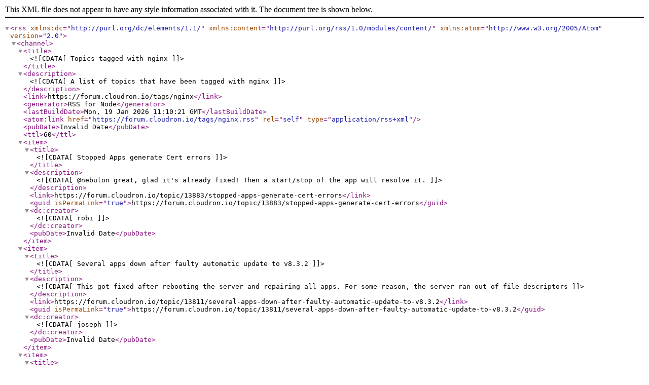

--- FILE ---
content_type: application/xml; charset=utf-8
request_url: https://forum.cloudron.io/tags/nginx.rss
body_size: 18907
content:
<?xml version="1.0" encoding="UTF-8"?><rss xmlns:dc="http://purl.org/dc/elements/1.1/" xmlns:content="http://purl.org/rss/1.0/modules/content/" xmlns:atom="http://www.w3.org/2005/Atom" version="2.0"><channel><title><![CDATA[Topics tagged with nginx]]></title><description><![CDATA[A list of topics that have been tagged with nginx]]></description><link>https://forum.cloudron.io/tags/nginx</link><generator>RSS for Node</generator><lastBuildDate>Mon, 19 Jan 2026 11:10:21 GMT</lastBuildDate><atom:link href="https://forum.cloudron.io/tags/nginx.rss" rel="self" type="application/rss+xml"/><pubDate>Invalid Date</pubDate><ttl>60</ttl><item><title><![CDATA[Stopped Apps generate Cert errors]]></title><description><![CDATA[@nebulon great, glad it's already fixed!
Then a start/stop of the app will resolve it.
]]></description><link>https://forum.cloudron.io/topic/13883/stopped-apps-generate-cert-errors</link><guid isPermaLink="true">https://forum.cloudron.io/topic/13883/stopped-apps-generate-cert-errors</guid><dc:creator><![CDATA[robi]]></dc:creator><pubDate>Invalid Date</pubDate></item><item><title><![CDATA[Several apps down after faulty automatic update to v8.3.2]]></title><description><![CDATA[This got fixed after rebooting the server and repairing all apps. For some reason, the server ran out of file descriptors
]]></description><link>https://forum.cloudron.io/topic/13811/several-apps-down-after-faulty-automatic-update-to-v8.3.2</link><guid isPermaLink="true">https://forum.cloudron.io/topic/13811/several-apps-down-after-faulty-automatic-update-to-v8.3.2</guid><dc:creator><![CDATA[joseph]]></dc:creator><pubDate>Invalid Date</pubDate></item><item><title><![CDATA[nginx: [emerg] cannot load certificate for a Domain]]></title><description><![CDATA[Perfect @BrutalBirdie .. Thanks a lot Man!
What's this error? And how can we prevent this moving forward.
Thanks!
]]></description><link>https://forum.cloudron.io/topic/13721/nginx-emerg-cannot-load-certificate-for-a-domain</link><guid isPermaLink="true">https://forum.cloudron.io/topic/13721/nginx-emerg-cannot-load-certificate-for-a-domain</guid><dc:creator><![CDATA[flaxxain]]></dc:creator><pubDate>Invalid Date</pubDate></item><item><title><![CDATA[Nginx cannot be restarted due to a missing certificate]]></title><description><![CDATA[Thank you. I will try cloudron-support --troubleshoot next time.
]]></description><link>https://forum.cloudron.io/topic/13614/nginx-cannot-be-restarted-due-to-a-missing-certificate</link><guid isPermaLink="true">https://forum.cloudron.io/topic/13614/nginx-cannot-be-restarted-due-to-a-missing-certificate</guid><dc:creator><![CDATA[luckow]]></dc:creator><pubDate>Invalid Date</pubDate></item><item><title><![CDATA[Vulnerabilities in Ingress NGINX]]></title><description><![CDATA[@Kubernetes Yeah this is specific to the Nginx Ingress Controller which runs on Kubernetes. It won’t be related to Cloudron at all since Cloudron doesn’t use Kubernetes.
Cloudron won’t be vulnerable to this.
]]></description><link>https://forum.cloudron.io/topic/13528/vulnerabilities-in-ingress-nginx</link><guid isPermaLink="true">https://forum.cloudron.io/topic/13528/vulnerabilities-in-ingress-nginx</guid><dc:creator><![CDATA[d19dotca]]></dc:creator><pubDate>Invalid Date</pubDate></item><item><title><![CDATA[App Terminal permanentely Reconnecting]]></title><description><![CDATA[Quick update - The issue had nothing to do with Cloudron server and everything to do with the Nginx Proxy  Manager host sitting in front of the Cloudron server.
Good time to mention that NPM in front of a Cloudron server is not an officially supported Cloudron setup.
Yet, with this being said, once Websockets relay was enabled on NPM proxy host, everything fell into places.
Many many thanks for @nebulon and the cloudron team for their support as always.
]]></description><link>https://forum.cloudron.io/topic/12684/app-terminal-permanentely-reconnecting</link><guid isPermaLink="true">https://forum.cloudron.io/topic/12684/app-terminal-permanentely-reconnecting</guid><dc:creator><![CDATA[Teiluj]]></dc:creator><pubDate>Invalid Date</pubDate></item><item><title><![CDATA[After upgrade Ubuntu 20.04 to 22.04, nginx will not start]]></title><description><![CDATA[Thanks, that worked!
]]></description><link>https://forum.cloudron.io/topic/12378/after-upgrade-ubuntu-20-04-to-22-04-nginx-will-not-start</link><guid isPermaLink="true">https://forum.cloudron.io/topic/12378/after-upgrade-ubuntu-20-04-to-22-04-nginx-will-not-start</guid><dc:creator><![CDATA[vansens]]></dc:creator><pubDate>Invalid Date</pubDate></item><item><title><![CDATA[I need help understanding trailing slash behaviour in Nginx]]></title><description><![CDATA[@amoslipara this is a Cloudron forum . Not a Minecraft forum or a Linux help forum. Did you intend to post it here?
]]></description><link>https://forum.cloudron.io/topic/12314/i-need-help-understanding-trailing-slash-behaviour-in-nginx</link><guid isPermaLink="true">https://forum.cloudron.io/topic/12314/i-need-help-understanding-trailing-slash-behaviour-in-nginx</guid><dc:creator><![CDATA[joseph]]></dc:creator><pubDate>Invalid Date</pubDate></item><item><title><![CDATA[Error : Nginx Error - Error reloading nginx: reload exited with code 1 signal null]]></title><description><![CDATA[Just to note here, a server reboot often is not the best idea if some services are still up and running. Nearly everything can be fixed while the server is active and a reboot might just bring down those unnecessarily.
]]></description><link>https://forum.cloudron.io/topic/12166/error-nginx-error-error-reloading-nginx-reload-exited-with-code-1-signal-null</link><guid isPermaLink="true">https://forum.cloudron.io/topic/12166/error-nginx-error-error-reloading-nginx-reload-exited-with-code-1-signal-null</guid><dc:creator><![CDATA[nebulon]]></dc:creator><pubDate>Invalid Date</pubDate></item><item><title><![CDATA[Cloudron offline after reboot]]></title><description><![CDATA[Many thanks, after deleting config file for freshrss the restart of nginx went OK.
]]></description><link>https://forum.cloudron.io/topic/11924/cloudron-offline-after-reboot</link><guid isPermaLink="true">https://forum.cloudron.io/topic/11924/cloudron-offline-after-reboot</guid><dc:creator><![CDATA[chrisbol]]></dc:creator><pubDate>Invalid Date</pubDate></item><item><title><![CDATA[OH OH. First Vikunja was failing with an update due to something wrong with nginx, now the entire Cloudron is down.]]></title><description><![CDATA[@girish Ooh, that sounds handy! I almost wish for another broken nginx config just to try it!
]]></description><link>https://forum.cloudron.io/topic/11705/oh-oh-first-vikunja-was-failing-with-an-update-due-to-something-wrong-with-nginx-now-the-entire-cloudron-is-down</link><guid isPermaLink="true">https://forum.cloudron.io/topic/11705/oh-oh-first-vikunja-was-failing-with-an-update-due-to-something-wrong-with-nginx-now-the-entire-cloudron-is-down</guid><dc:creator><![CDATA[scooke]]></dc:creator><pubDate>Invalid Date</pubDate></item><item><title><![CDATA[Nginx fails to start, bad config.]]></title><description><![CDATA[@philkunz 
]]></description><link>https://forum.cloudron.io/topic/11491/nginx-fails-to-start-bad-config</link><guid isPermaLink="true">https://forum.cloudron.io/topic/11491/nginx-fails-to-start-bad-config</guid><dc:creator><![CDATA[girish]]></dc:creator><pubDate>Invalid Date</pubDate></item><item><title><![CDATA[Ability to define a &quot;report-only&quot; Content Security Policy]]></title><description><![CDATA[<p dir="auto">Wanted to request an addition to the Security tab for apps: a "Content Security Policy (Report Only)" text area, which would place field content into the <code>Content-Security-Policy-Report-Only</code> header.</p>
<p dir="auto">Adding a dedicated "report-only" header field would allow Cloudron users to test out and observe errors from more restrictive CSP directives, and then more confidently migrate them to the enforced "Content Security Policy" field that is already supported.</p>
<p dir="auto">We are in the process of rolling out content security policies for a number of apps, and appreciate that Cloudron provides an easy way to do this from the app's Security tab. Like many others, we want to tread lightly when rolling out new CSP directives (since these can immediately break app functionality for end users), and have found starting new directives in the "report-only" CSP headers has made this easy.</p>
]]></description><link>https://forum.cloudron.io/topic/11371/ability-to-define-a-report-only-content-security-policy</link><guid isPermaLink="true">https://forum.cloudron.io/topic/11371/ability-to-define-a-report-only-content-security-policy</guid><dc:creator><![CDATA[sparkwise]]></dc:creator><pubDate>Invalid Date</pubDate></item><item><title><![CDATA[Cloudron fails to start due to nginx failure linked to absent app certificate]]></title><description><![CDATA[@avatar1024 there is crash in cert renewal indeed. A fix is coming in 7.5.2
]]></description><link>https://forum.cloudron.io/topic/9891/cloudron-fails-to-start-due-to-nginx-failure-linked-to-absent-app-certificate</link><guid isPermaLink="true">https://forum.cloudron.io/topic/9891/cloudron-fails-to-start-due-to-nginx-failure-linked-to-absent-app-certificate</guid><dc:creator><![CDATA[girish]]></dc:creator><pubDate>Invalid Date</pubDate></item><item><title><![CDATA[Forwarding True IP Address from Nginx Proxy Manager]]></title><description><![CDATA[@alwynispat actually, https://forum.cloudron.io/topic/8321/forwarding-the-true-client-ip-address/ is the feature request . Let's continue there.
]]></description><link>https://forum.cloudron.io/topic/8842/forwarding-true-ip-address-from-nginx-proxy-manager</link><guid isPermaLink="true">https://forum.cloudron.io/topic/8842/forwarding-true-ip-address-from-nginx-proxy-manager</guid><dc:creator><![CDATA[girish]]></dc:creator><pubDate>Invalid Date</pubDate></item><item><title><![CDATA[Cloudron not launching after reboot]]></title><description><![CDATA[Issue was https://forum.cloudron.io/topic/6506/after-a-reboot-nginx-does-not-start
]]></description><link>https://forum.cloudron.io/topic/8136/cloudron-not-launching-after-reboot</link><guid isPermaLink="true">https://forum.cloudron.io/topic/8136/cloudron-not-launching-after-reboot</guid><dc:creator><![CDATA[girish]]></dc:creator><pubDate>Invalid Date</pubDate></item><item><title><![CDATA[App stuck uninstalling - nginx error]]></title><description><![CDATA[@girish sweet- that worked!
I saw that's also what you said here:
https://forum.cloudron.io/topic/5457/site-is-not-reachable/7
And is basically what's described in the troubleshooting as well.
At first this was just an issue with the uninstalled containers, but then when I restarted for a cloudron update it took down the whole thing, which made me think ngnix really was broken 
Thank you!
]]></description><link>https://forum.cloudron.io/topic/8126/app-stuck-uninstalling-nginx-error</link><guid isPermaLink="true">https://forum.cloudron.io/topic/8126/app-stuck-uninstalling-nginx-error</guid><dc:creator><![CDATA[Supaiku]]></dc:creator><pubDate>Invalid Date</pubDate></item><item><title><![CDATA[Server down  after system reboot - can you help?]]></title><description><![CDATA[@eddowding Ah, perfect. I actually sent you a note from support early today morning, but that was probably too late.
]]></description><link>https://forum.cloudron.io/topic/7689/server-down-after-system-reboot-can-you-help</link><guid isPermaLink="true">https://forum.cloudron.io/topic/7689/server-down-after-system-reboot-can-you-help</guid><dc:creator><![CDATA[girish]]></dc:creator><pubDate>Invalid Date</pubDate></item><item><title><![CDATA[Which is the way to go to adjust&#x2F;shorten Cloudrons nginx log retention&#x2F;rotation?]]></title><description><![CDATA[@nebulon perfect, thanks for confirming!
]]></description><link>https://forum.cloudron.io/topic/7593/which-is-the-way-to-go-to-adjust-shorten-cloudrons-nginx-log-retention-rotation</link><guid isPermaLink="true">https://forum.cloudron.io/topic/7593/which-is-the-way-to-go-to-adjust-shorten-cloudrons-nginx-log-retention-rotation</guid><dc:creator><![CDATA[msbt]]></dc:creator><pubDate>Invalid Date</pubDate></item><item><title><![CDATA[Disk is (suddenly) full on 1TB drive, can&#x27;t access cloudron]]></title><description><![CDATA[@shan 7.3.3 I believe.
]]></description><link>https://forum.cloudron.io/topic/7552/disk-is-suddenly-full-on-1tb-drive-can-t-access-cloudron</link><guid isPermaLink="true">https://forum.cloudron.io/topic/7552/disk-is-suddenly-full-on-1tb-drive-can-t-access-cloudron</guid><dc:creator><![CDATA[robi]]></dc:creator><pubDate>Invalid Date</pubDate></item><item><title><![CDATA[Cannot load certificate key ...&#x2F;_.sub.domain.org.key failed - No such file or directory]]></title><description><![CDATA[@ei8fdb said in Cannot load certificate key .../_.sub.domain.org.key failed - No such file or directory:

_.sub.domain.org.key

One of the nginx config files is referencing this key. You can delete the config file and the key/cert file. You can find out which file is referencing it by grep'ing inside /etc/nginx/applications . Once deleted, you can systemctl restart nginx
]]></description><link>https://forum.cloudron.io/topic/7219/cannot-load-certificate-key-_-sub-domain-org-key-failed-no-such-file-or-directory</link><guid isPermaLink="true">https://forum.cloudron.io/topic/7219/cannot-load-certificate-key-_-sub-domain-org-key-failed-no-such-file-or-directory</guid><dc:creator><![CDATA[girish]]></dc:creator><pubDate>Invalid Date</pubDate></item><item><title><![CDATA[Automate recovery of App&#x2F;services after an OOD condition]]></title><description><![CDATA[@girish this was more for Nginx not starting, including 0 byte files.
Happy to mod the FR to be more inclusive. Done.
]]></description><link>https://forum.cloudron.io/topic/7183/automate-recovery-of-app-services-after-an-ood-condition</link><guid isPermaLink="true">https://forum.cloudron.io/topic/7183/automate-recovery-of-app-services-after-an-ood-condition</guid><dc:creator><![CDATA[robi]]></dc:creator><pubDate>Invalid Date</pubDate></item><item><title><![CDATA[out of space error leading to missing certs]]></title><description><![CDATA[@subven said in out of space error leading to missing certs:

@girish there is no way to trigger certificate renewal over the (SSH) console?

I'd like an answer to this question.. as I just ran into the missing cert problem too.
Having deleted all the conf/cert files, and gotten nginx started, the UI is still not accessible after box restart. All apps are inaccessible too.
box restart seems to recreate the /etc/nginx/applications/my.domain.conf  BUT doesn't check if the /home/yellowtent/platformdata/nginx/certs/my.domain.host.cert is there.
How are they regenerated from the CLI?
]]></description><link>https://forum.cloudron.io/topic/7153/out-of-space-error-leading-to-missing-certs</link><guid isPermaLink="true">https://forum.cloudron.io/topic/7153/out-of-space-error-leading-to-missing-certs</guid><dc:creator><![CDATA[robi]]></dc:creator><pubDate>Invalid Date</pubDate></item><item><title><![CDATA[Possible nginx LDAP security flaw]]></title><description><![CDATA[Thanks for the info, but we do not use this module, so we are all good.
]]></description><link>https://forum.cloudron.io/topic/6832/possible-nginx-ldap-security-flaw</link><guid isPermaLink="true">https://forum.cloudron.io/topic/6832/possible-nginx-ldap-security-flaw</guid><dc:creator><![CDATA[nebulon]]></dc:creator><pubDate>Invalid Date</pubDate></item><item><title><![CDATA[X-Forwarded-For Header]]></title><description><![CDATA[@Mastadamus yes, reverse proxy is implemented in next release (7.3) - https://forum.cloudron.io/topic/6655/what-s-coming-in-7-3/21
]]></description><link>https://forum.cloudron.io/topic/6769/x-forwarded-for-header</link><guid isPermaLink="true">https://forum.cloudron.io/topic/6769/x-forwarded-for-header</guid><dc:creator><![CDATA[girish]]></dc:creator><pubDate>Invalid Date</pubDate></item><item><title><![CDATA[Where can I put custom nginx conf that won&#x27;t be overwritten?]]></title><description><![CDATA[@robi Yes, sorry, I just followed the tutorial that was previously posted by @scooke
https://cloak.ist/blog/how-to-put-a-ghost-blog-at-a-subdirectory-using-cloudflare-workers/
]]></description><link>https://forum.cloudron.io/topic/6713/where-can-i-put-custom-nginx-conf-that-won-t-be-overwritten</link><guid isPermaLink="true">https://forum.cloudron.io/topic/6713/where-can-i-put-custom-nginx-conf-that-won-t-be-overwritten</guid><dc:creator><![CDATA[kaxline]]></dc:creator><pubDate>Invalid Date</pubDate></item><item><title><![CDATA[After a reboot, nginx does not start]]></title><description><![CDATA[Just wanted to say I've also hit just this issue. Cleaning up the nginx app config files did the trick but I wonder if this can be avoided in the future? Or may be it has already be addressed and I'm only hitting it because of some legacy stuff from previous Cloudron version? (this instance is currently running 7.5.0 but hasn't had a fresh install in a long while).
]]></description><link>https://forum.cloudron.io/topic/6506/after-a-reboot-nginx-does-not-start</link><guid isPermaLink="true">https://forum.cloudron.io/topic/6506/after-a-reboot-nginx-does-not-start</guid><dc:creator><![CDATA[avatar1024]]></dc:creator><pubDate>Invalid Date</pubDate></item><item><title><![CDATA[Enable CORS for Baserow and n8n]]></title><description><![CDATA[@ashkaptsov So, AppGyver's browser UI is going to make requests from the browser to n8n and baserow ? Can you tell us a bit more as to why would it want to do that? In general, adding CORS headers without knowing the app knowing about is a security hole.
]]></description><link>https://forum.cloudron.io/topic/6287/enable-cors-for-baserow-and-n8n</link><guid isPermaLink="true">https://forum.cloudron.io/topic/6287/enable-cors-for-baserow-and-n8n</guid><dc:creator><![CDATA[girish]]></dc:creator><pubDate>Invalid Date</pubDate></item><item><title><![CDATA[Connection Reset]]></title><description><![CDATA[I did a clean installation and restored a backup.
Since than, everything is working fine.
Thanks
]]></description><link>https://forum.cloudron.io/topic/6198/connection-reset</link><guid isPermaLink="true">https://forum.cloudron.io/topic/6198/connection-reset</guid><dc:creator><![CDATA[SolarSimon]]></dc:creator><pubDate>Invalid Date</pubDate></item><item><title><![CDATA[Implement default NGINX logging]]></title><description><![CDATA[@mastadamus thanks so much for investigating. I have removed it for next release (7.1) - https://git.cloudron.io/cloudron/box/-/commit/6492c9b71f80120413ff4ae7eefa2f03dc96ea0f
]]></description><link>https://forum.cloudron.io/topic/6161/implement-default-nginx-logging</link><guid isPermaLink="true">https://forum.cloudron.io/topic/6161/implement-default-nginx-logging</guid><dc:creator><![CDATA[girish]]></dc:creator><pubDate>Invalid Date</pubDate></item></channel></rss>